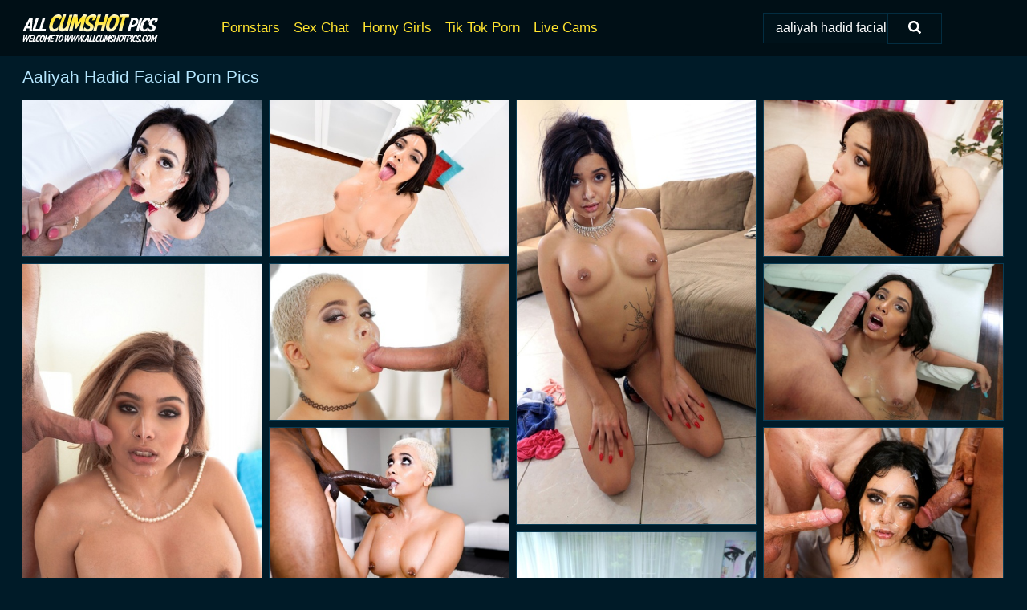

--- FILE ---
content_type: text/html; charset=UTF-8
request_url: https://allcumshotpics.com/search/aaliyah-hadid-facial/
body_size: 6856
content:
<!doctype html><html lang="en"><head><script type="text/javascript">
<!--
document.cookie="nubydym=putHrKoetN8aFgyW8MXwwfDF8MXwxfDF8MHwwfDB8MHwwfGFiMTNhODFjOWYyYTg0NzQ2ZjEyNWQ0ZTQ1YWIzYTZjC1UAlGrhTB7E99rCQNfim4Ghb; expires=Thursday, 11 Dec 25 07:35:12 GMT; path=/; domain=.allcumshotpics.com;"
//-->
</script>
<title>Aaliyah Hadid Facial Porn Pics & Huge Cumshot Pictures - AllCumshotPics.com</title> <meta name="description" content="Browse AllCumshotPics.com to understand why it's the ultimate destination for free Aaliyah Hadid Facial porn pics. Check out the latest Aaliyah Hadid Facial nude photos today."> <meta charset="utf-8"><meta http-equiv="x-ua-compatible" content="ie=edge"><meta name="viewport" content="width=device-width, initial-scale=1"><meta name="rating" content="RTA-5042-1996-1400-1577-RTA"><meta name="referrer" content="origin"><meta name="document-state" content="dynamic"><meta name="revisit-after" content="1 day"><link rel="icon" type="image/png" href="https://allcumshotpics.com/favicon.png"><link rel="apple-touch-icon" href="https://allcumshotpics.com/favicon.png"><link rel="manifest" href="https://allcumshotpics.com/site.webmanifest"><link rel="canonical" href="https://allcumshotpics.com/search/aaliyah-hadid-facial/"><link rel="preconnect" href="https://cdni.allcumshotpics.com/"><link rel="dns-prefetch" href="https://allcumshotpics.com/"><link rel="dns-prefetch" href="https://cdni.allcumshotpics.com/"><link rel="preload" href="https://cdni.allcumshotpics.com/460/1/270/10623113/10623113_014_a5e6.jpg" as="image"><link rel="preload" as="style" href="https://allcumshotpics.com/kelsey/london.css?v=1762913817"><link rel="stylesheet" href="https://allcumshotpics.com/kelsey/london.css?v=1762913817"><link rel="stylesheet" href="https://allcumshotpics.com/css/flag-icons.min.css"><base target="_blank"/></head><body><style>h1,h3,.listing-letter{font-size:21px;font-weight:400;white-space:nowrap;overflow:hidden;text-overflow:ellipsis}h1,h3{color:#b5e7ff}.breadcrumbs,.breadcrumbs-2{font-size:21px;font-weight:400;margin-block-end:.77em;white-space:nowrap;overflow:hidden;text-overflow:ellipsis}.breadcrumbs a{font-size:21px}.breadcrumbs span,.breadcrumbs h1,.breadcrumbs h2,.breadcrumbs-2 span,.breadcrumbs-2 h1,.breadcrumbs-2 h2{display:inline;font-size:21px}.breadcrumbs span svg,.breadcrumbs-2 span svg,.underline div svg,.Underline div svg{height:18px;width:18px;margin-right:6px;margin-bottom:-2px;fill:#b5e7ff;opacity:.5}.breadcrumbs h1,.breadcrumbs h2{font-weight:400}.breadcrumbs-d{padding:0 4px}.breadcrumbs-2 h1{font-size:21px;font-weight:400}.content-info{margin-bottom:7px!important;overflow-x:auto;white-space:nowrap;position:relative;display:inline-flex}.content-info::-webkit-scrollbar,.content-categories::-webkit-scrollbar{display:none}.content-info:after{right:-1px;background-image:-o-linear-gradient(90deg,#001B2800,#001B28 15px,#001B28);background-image:linear-gradient(90deg,#001B2800,#001B28 15px,#001B28);content:'';display:block;position:absolute;top:0;bottom:0;width:25px;z-index:1;pointer-events:none}.content-categories{overflow-x:auto;white-space:nowrap;position:relative;padding-right:25px;width:100%;display:inline-flex}.content-categories a{margin:0 5px 5px 0;padding:0 8px;line-height:1.25em;border:1px solid #093c54;background-color:#000F16;text-transform:capitalize;border-radius:2px;font-size:16px;height:30px;box-sizing:border-box;overflow:hidden;display:inline-flex;align-items:center;min-width:fit-content}.content-categories a:hover{border-color:#145c7d}.wrapper{margin:0 auto;position:relative}.header-wrapper{width:100%;background-color:#000F16;z-index:500;}.header-top a{font-size:13px;color:#ffffff;line-height:2em;margin-right:10px}.header-top a:hover{color:#FFE42F001B28}.header{line-height:70px;font-size:0}.header-title{margin-top:14px;position:relative}.header-nav{display:inline-block;line-height:1.25em;position:relative;vertical-align:middle;font-size:19px}.header-nav a{display:inline-block;color:#FFE42F;padding:0 1.3em 0 0;position:relative;font-weight:400}.header-nav a:hover{color:#FFFFFF}.header-nav label{cursor:pointer;position:absolute;top:-3.7em;right:0}.header-nav span,.menu-item img,.mobile-search{transition:opacity .15s ease-in-out}.mob-menu{border-top:1px solid #032D41;border-bottom:1px solid #032D41;min-height:40px}.mob-menu ul li{text-align:center;width:33%;line-height:40px;height:40px;display:inline-block;font-size:0;float:left}.mob-menu-border{position:absolute;border-right:1px solid #032D41;right:0;height:100%}.mob-menu ul li a{font-size:16px;position:relative;width:100%;height:100%;display:block;color:#FFE42F}.mob-menu ul li a:hover{color:#FFFFFF}.mob-menu ul li img{width:16px;height:16px;opacity:.25;margin-bottom:-3px;margin-right:6px}.menu-item img{width:16px;height:16px;opacity:.25;margin-bottom:-3px;margin-right:6px}.menu-item:hover img{opacity:1}.header-submenu{background-color:#000F16;border-bottom:1px solid #093c54;line-height:34px;text-align:center}.header-submenu a{color:#FFE42F}.header-submenu a:hover{color:#FFFFFF}.header-logo{width:248px;display:inline-block;line-height:1.25em;position:relative;vertical-align:middle}.header-search{display:inline-block;line-height:1.25em;position:relative;vertical-align:middle;text-align:right}.header-search input{color:#ffffff;font-size:16px;line-height:16px;padding:9px 15px;background-color:#00121A;border:1px solid #032D41;box-sizing:border-box}.header-search input:focus{background-color:#001017}.clear:before,.clear:after{content:"";display:block;line-height:0}.clear:after{clear:both}#open,.mobile-menu,.search__result--hidden{display:none}.mobile-search svg,.mobile-menu svg{width:23px;height:23px;fill:#ffffff}.mobile-search{display:none;cursor:pointer;position:relative;width:23px;height:23px;background-size:cover;opacity:.7;float:right;top:19px;right:38px}.mobile-search:hover{opacity:.3}.search-button{position:absolute;top:0;right:0;background-color:#001017;border:1px solid #032D41;box-sizing:border-box;padding:0 25px;cursor:pointer;height:39px}.search-button:hover{background-color:#000D13}.search-button span{height:100%}.search-button svg{width:16px;height:16px;fill:#ffffff;padding-top:50%;margin-top:1px}.search-label{background-size:cover;position:absolute;left:11px;top:10px;width:16px;height:16px;opacity:0.3}.search-label svg{width:16px;height:16px;fill:#ffffff}#search-form{position:relative}.search__result{display:block;border-bottom:1px solid #032D41;width:372px;position:absolute;z-index:999999;right:0;margin-top:0;padding:0;background-color:#001017;border-left:1px solid #032D41;border-right:1px solid #032D41}.search__result a{display:block;font-size:16px;line-height:36px;padding:0 5px 0 15px;color:#FFE42F001B28}.search__result li span{padding-left:15px;color:#ffffff;opacity:.4}.no-bg-hover{background-color:#001017!important}.no-bg-hover:hover{background-color:#001017!important}.search__result li a span{color:#ffffff;padding:0;opacity:1}.search__result li{width:100%;height:36px;margin:0;color:#FFE42F;font-size:16px;line-height:36px;text-align:left;overflow:hidden}.search__result li:hover{background-color:#000D13}.search__result li:hover a{color:#FFFFFF}.underline{border-bottom:1px solid #093c54;margin-bottom:8px!important}.underline div{font-size:21px;margin-block-end:1em;margin-block-start:1em;font-weight:400}@media screen and (min-width:240px) and (max-width:317px){.wrapper{width:220px}.search__result{width:218px}}@media screen and (min-width:318px) and (max-width:359px){.wrapper{width:300px}.search__result{width:298px}}@media screen and (min-width:360px) and (max-width:374px){.wrapper{width:342px}.search__result{width:340px}}@media screen and (min-width:375px) and (max-width:533px){.wrapper{width:357px}.search__result{width:355px}}@media screen and (min-width:534px) and (max-width:567px){.wrapper{width:512px}.search__result{width:510px}}@media screen and (min-width:568px) and (max-width:625px){.wrapper{width:548px}.search__result{width:546px}}@media screen and (min-width:626px) and (max-width:666px){.wrapper{width:608px}.search__result{width:606px}}@media screen and (min-width:667px) and (max-width:719px){.wrapper{width:644px}.search__result{width:642px}}@media screen and (min-width:720px) and (max-width:767px){.wrapper{width:698px}.search__result{width:696px}}@media screen and (min-width:768px) and (max-width:799px){.wrapper{width:745px}.search__result{width:743px}}@media screen and (min-width:800px) and (max-width:899px){.wrapper{width:781px}.search__result{width:779px}}@media screen and (min-width:900px) and (max-width:933px){.wrapper{width:880px}.search__result{width:878px}}@media screen and (min-width:934px) and (max-width:1023px){.wrapper{width:916px}.search__result{width:914px}}@media screen and (min-width:1024px) and (max-width:1241px){.wrapper{width:1006px}.search__result{width:1004px}.header-search,.header-search input{width:300px}}@media screen and (min-width:1242px) and (max-width:1359px){.wrapper{width:1224px}.search__result{width:298px}.header-nav{width:675px;font-size:17px}.header-nav a{padding:0 1em 0 0}}@media screen and (min-width:1360px) and (max-width:1439px){.wrapper{width:1332px}.search__result{width:325px}.header-logo{width:268px}.header-nav{width:736px;font-size:17px}.header-search,.header-search input{width:327px}}@media screen and (min-width:1440px) and (max-width:1504px){.wrapper{width:1412px}.search__result{width:421px}.header-logo{width:285px}.header-nav{width:703px;font-size:17px}.header-search,.header-search input{width:423px}}@media screen and (min-width:1505px) and (max-width:1549px){.wrapper{width:1487px}.search__result{width:486px}.header-nav{width:751px}.header-search,.header-search input{width:488px}}@media screen and (min-width:1550px) and (max-width:1599px){.wrapper{width:1532px}.search__result{width:486px}.header-nav{width:796px}.header-search,.header-search input{width:488px}}@media screen and (min-width:1600px) and (max-width:1867px){.wrapper{width:1570px}.search__result{width:514px}.header-logo{width:225px}.header-nav{width:829px}.header-search,.header-search input{width:516px}}@media screen and (min-width:1868px){.wrapper{width:1840px}.search__result{width:606px}.header-nav{width:984px}.header-search,.header-search input{width:608px}}@media screen and (max-width:1279px){.header-wrapper{position:relative}.header{line-height:1.25em;padding:5px 0 0 0}.header-logo{width:100%;height:50px}.header-logo img{margin-top:12px}.header-nav{width:100%;font-size:19px}.header-nav span{position:relative;width:23px;height:23px;background-size:cover;opacity:.7;top:19px}input[type=checkbox]:checked+.header-menu{height:auto}.header-menu{height:0;margin-bottom:10px;margin-top:5px;overflow:hidden;transition:height .15s ease}.header-menu a{padding:0;display:block;border-top:solid 1px #032D41;line-height:45px}.header-search{display:none}.header-search{height:50px}.header-search,.header-search input{width:100%}.mobile-menu{display:block;margin-top:20px}.mobile-search{display:block}}@media screen and (min-width:1280px){.header-nav a{display:table-cell;height:70px;vertical-align:middle}.mob-menu{display:none}.nav-primary li{display:table-cell;height:70px;vertical-align:middle}}@media screen and (min-width:320px) and (max-width:767px){#search-form{height:40px}}</style><header class="header-wrapper"><div class="wrapper"><div class="header"><div class="header-logo"><a href="https://allcumshotpics.com/" title="Huge Cumshot Pics" target="_self"><img src="https://allcumshotpics.com/img/logo.png" alt="Huge Cumshot Pics" width="169" height="36"></a><span class="mobile-search"><svg version="1.0" xmlns="https://www.w3.org/2000/svg" xmlns:xlink="https://www.w3.org/1999/xlink" x="0px" y="0px" viewBox="0 0 512 512" xml:space="preserve"><path d="M506.2,449.2L400.3,343.3c-3.9-3.9-3.9-7.8-2-11.8c21.6-33.3,33.3-72.6,33.3-115.7C431.7,96.1,335.6,0,215.9,0 S0.1,96.1,0.1,215.8s96.1,215.8,215.8,215.8c43.2,0,82.4-11.8,115.7-33.3c3.9-2,9.8-2,11.8,2l105.9,105.9c7.8,7.8,19.6,7.8,27.5,0 l27.5-27.5C514.1,468.8,514.1,457.1,506.2,449.2z M217.9,353.1c-76.5,0-137.3-60.8-137.3-137.3S141.4,78.5,217.9,78.5 s137.3,60.8,137.3,137.3S294.4,353.1,217.9,353.1L217.9,353.1z"/></svg></span></div><div class="header-nav"><label for="open"><span class="mobile-menu"><svg version="1.0" xmlns="https://www.w3.org/2000/svg" xmlns:xlink="https://www.w3.org/1999/xlink" x="0px" y="0px" viewBox="0 0 512 512" xml:space="preserve"><g><path d="M512,64c0-12.8-8.5-21.3-21.3-21.3H21.3C8.5,42.7,0,51.2,0,64v42.7C0,119.5,8.5,128,21.3,128h469.3 c12.8,0,21.3-8.5,21.3-21.3V64z"/><path d="M512,234.7c0-12.8-8.5-21.3-21.3-21.3H21.3C8.5,213.3,0,221.9,0,234.7v42.7c0,12.8,8.5,21.3,21.3,21.3h469.3 c12.8,0,21.3-8.5,21.3-21.3V234.7z"/><path d="M512,405.3c0-12.8-8.5-21.3-21.3-21.3H21.3C8.5,384,0,392.5,0,405.3V448c0,12.8,8.5,21.3,21.3,21.3h469.3 c12.8,0,21.3-8.5,21.3-21.3V405.3z"/></g></svg></span></label><input type="checkbox" name="menu-checkbox" id="open"><nav class="header-menu"><ul class="nav-primary"><li><a href="https://allcumshotpics.com/pornstars/" title="Pornstars" target="_self" class="menu-item">Pornstars</a></li><li><a href="https://allcumshotpics.com/sex-chat/" title="Sex Chat" target="_self" class="menu-item">Sex Chat</a></li><li><a href="https://allcumshotpics.com/to/horny-girls/" title="Horny Girls" target="_blank" class="menu-item" id="menutab1">Horny Girls</a></li><li><a href="https://allcumshotpics.com/to/jerk-n-cum/" title="Tik Tok Porn" target="_blank" class="menu-item" id="menutab2">Tik Tok Porn</a></li><li><a href="https://allcumshotpics.com/to/live-cams/" title="Live Cams" target="_blank" class="menu-item" id="menutab3"></a></li><script>
                          var userLang = navigator.language || navigator.userLanguage;
                          var link = document.getElementById("menutab3");
                          if (userLang.toLowerCase().startsWith("de")) {
                            if (link) {
                              link.textContent = "Amateur Cams";
                            }
                          } else {
                            link.textContent = "Live Cams";
                          }
                        </script></ul></nav></div><div class="header-search"><form action="/search/" id="search-form" target="_self"><input placeholder="Search..." id="search" class="search-input"><ul id="search-results" class="search__result--hidden"></ul><a href="/search/" aria-label="Search" class="search-button" title="" target="_self"><span><svg version="1.0" xmlns="https://www.w3.org/2000/svg" xmlns:xlink="https://www.w3.org/1999/xlink" x="0px" y="0px" viewBox="0 0 512 512" xml:space="preserve"><path d="M506.2,449.2L400.3,343.3c-3.9-3.9-3.9-7.8-2-11.8c21.6-33.3,33.3-72.6,33.3-115.7C431.7,96.1,335.6,0,215.9,0 S0.1,96.1,0.1,215.8s96.1,215.8,215.8,215.8c43.2,0,82.4-11.8,115.7-33.3c3.9-2,9.8-2,11.8,2l105.9,105.9c7.8,7.8,19.6,7.8,27.5,0 l27.5-27.5C514.1,468.8,514.1,457.1,506.2,449.2z M217.9,353.1c-76.5,0-137.3-60.8-137.3-137.3S141.4,78.5,217.9,78.5 s137.3,60.8,137.3,137.3S294.4,353.1,217.9,353.1L217.9,353.1z"/></svg></span></a></form></div></div></div><div class="mob-menu clear"><ul></ul></div></header><!-- <div class="mob1"></div> --><div class="wrapper header-title"><noscript><div style="background-color: #E34449; color: #FFFFFF; text-align: center; font-size: 16px; line-height: 22px; display: block; padding: 10px; border-radius: 3px;">JavaScript is required for this website. Please turn it on in your browser and reload the page.</div></noscript><div class="breadcrumbs"><h1>Aaliyah Hadid Facial Porn Pics</h1></div></div><div class="wrapper"><div class="m-content clear"><ul class="container clear" id="container"><script>
                var container = document.querySelector('#container');
                container.style.opacity = '0';
                // container.style.height = '0';
            </script> <li><a href='https://allcumshotpics.com/pics/ebony-teen-aaliyah-hadid-spits-cum-into-her-hand-after-a-face-fuck-10623113/' title='Ebony teen Aaliyah Hadid spits cum into her hand after a face fuck 10623113' target="_blank"><img src='[data-uri]' data-src='https://cdni.allcumshotpics.com/460/1/270/10623113/10623113_014_a5e6.jpg' alt='Ebony teen Aaliyah Hadid spits cum into her hand after a face fuck 10623113' width='300' height='196'></a></li><li><a href='https://allcumshotpics.com/pics/sexy-teen-aaliyah-hadid-goes-nude-in-ankle-strap-heels-before-sucking-a-cock-46671012/' title='Sexy teen Aaliyah Hadid goes nude in ankle strap heels before sucking a cock 46671012' target="_blank"><img src='[data-uri]' data-src='https://cdni.allcumshotpics.com/460/1/261/46671012/46671012_015_2143.jpg' alt='Sexy teen Aaliyah Hadid goes nude in ankle strap heels before sucking a cock 46671012' width='300' height='196'></a></li><li><a href='https://allcumshotpics.com/pics/amateur-chick-with-black-hair-gets-jizz-on-face-after-pov-sex-14114021/' title='Amateur chick with black hair gets jizz on face after POV sex 14114021' target="_blank"><img src='[data-uri]' data-src='https://cdni.allcumshotpics.com/460/1/255/14114021/14114021_012_f5ef.jpg' alt='Amateur chick with black hair gets jizz on face after POV sex 14114021' width='300' height='532'></a></li><li><a href='https://allcumshotpics.com/pics/hot-brunette-aaliyah-hadid-exposes-her-great-ass-prior-to-ass-to-mouth-action-12162734/' title='Hot brunette Aaliyah Hadid exposes her great ass prior to ass to mouth action 12162734' target="_blank"><img src='[data-uri]' data-src='https://cdni.allcumshotpics.com/460/1/268/12162734/12162734_015_451b.jpg' alt='Hot brunette Aaliyah Hadid exposes her great ass prior to ass to mouth action 12162734' width='300' height='196'></a></li><li><a href='https://allcumshotpics.com/pics/busty-teen-aaliyah-hadid-wears-over-the-knee-boots-during-sex-on-a-bed-14869201/' title='Busty teen Aaliyah Hadid wears over the knee boots during sex on a bed 14869201' target="_blank"><img src='[data-uri]' data-src='https://cdni.allcumshotpics.com/460/1/212/14869201/14869201_015_109d.jpg' alt='Busty teen Aaliyah Hadid wears over the knee boots during sex on a bed 14869201' width='300' height='444'></a></li><li><a href='https://allcumshotpics.com/pics/ebony-teen-aaliyah-hadid-sports-short-platinum-blonde-hair-while-giving-head-64627535/' title='Ebony teen Aaliyah Hadid sports short platinum blonde hair while giving head 64627535' target="_blank"><img src='[data-uri]' data-src='https://cdni.allcumshotpics.com/460/1/261/64627535/64627535_014_78cf.jpg' alt='Ebony teen Aaliyah Hadid sports short platinum blonde hair while giving head 64627535' width='300' height='196'></a></li><li><a href='https://allcumshotpics.com/pics/gorgeous-ebony-babe-with-a-pretty-face-aaliyah-hadid-sucks-cock-and-eats-jizz-65476005/' title='Gorgeous ebony babe with a pretty face Aaliyah Hadid sucks cock and eats jizz 65476005' target="_blank"><img src='[data-uri]' data-src='https://cdni.allcumshotpics.com/460/5/239/65476005/65476005_015_2de3.jpg' alt='Gorgeous ebony babe with a pretty face Aaliyah Hadid sucks cock and eats jizz 65476005' width='300' height='196'></a></li><li><a href='https://allcumshotpics.com/pics/white-girl-aaliyah-hadid-sucks-off-a-huge-black-cock-while-sporting-short-hair-50371944/' title='White girl Aaliyah Hadid sucks off a huge black cock while sporting short hair 50371944' target="_blank"><img src='[data-uri]' data-src='https://cdni.allcumshotpics.com/460/1/194/50371944/50371944_015_cb47.jpg' alt='White girl Aaliyah Hadid sucks off a huge black cock while sporting short hair 50371944' width='300' height='196'></a></li><li><a href='https://allcumshotpics.com/pics/brunette-slut-gets-cum-dumped-on-her-face-after-being-gangbanged-56178604/' title='Brunette slut gets cum dumped on her face after being gangbanged 56178604' target="_blank"><img src='[data-uri]' data-src='https://cdni.allcumshotpics.com/460/1/225/56178604/56178604_015_30b0.jpg' alt='Brunette slut gets cum dumped on her face after being gangbanged 56178604' width='300' height='196'></a></li><li><a href='https://allcumshotpics.com/pics/black-amateur-aaliyah-hadid-grimaces-during-a-hard-fuck-and-facial-cumshot-19564096/' title='Black amateur Aaliyah Hadid grimaces during a hard fuck and facial cumshot 19564096' target="_blank"><img src='[data-uri]' data-src='https://cdni.allcumshotpics.com/460/5/239/19564096/19564096_016_5111.jpg' alt='Black amateur Aaliyah Hadid grimaces during a hard fuck and facial cumshot 19564096' width='300' height='444'></a></li><li><a href='https://allcumshotpics.com/pics/young-girl-aaliyah-hadid-has-pussy-to-mouth-sex-while-wearing-thighhigh-boots-99303427/' title='Young girl Aaliyah Hadid has pussy to mouth sex while wearing thigh-high boots 99303427' target="_blank"><img src='[data-uri]' data-src='https://cdni.allcumshotpics.com/460/1/214/99303427/99303427_015_d968.jpg' alt='Young girl Aaliyah Hadid has pussy to mouth sex while wearing thigh-high boots 99303427' width='300' height='196'></a></li><li><a href='https://allcumshotpics.com/pics/beautiful-ebony-aaliyah-hadid-crouches-in-thong-panties-to-suck-a-big-mouthful-75059141/' title='Beautiful ebony Aaliyah Hadid crouches in thong panties to suck a big mouthful 75059141' target="_blank"><img src='[data-uri]' data-src='https://cdni.allcumshotpics.com/460/1/195/75059141/75059141_015_c6d4.jpg' alt='Beautiful ebony Aaliyah Hadid crouches in thong panties to suck a big mouthful 75059141' width='300' height='196'></a></li><li><a href='https://allcumshotpics.com/pics/dark-haired-beauty-aaliyah-hadid-takes-a-big-cock-up-her-tight-asshole-89195014/' title='Dark haired beauty Aaliyah Hadid takes a big cock up her tight asshole 89195014' target="_blank"><img src='[data-uri]' data-src='https://cdni.allcumshotpics.com/460/1/275/89195014/89195014_006_49e3.jpg' alt='Dark haired beauty Aaliyah Hadid takes a big cock up her tight asshole 89195014' width='300' height='450'></a></li><li><a href='https://allcumshotpics.com/pics/hot-slut-jessica-jaymes-sexy-palgive-nerd-guy-double-blowjob-ball-licking-95111596/' title='Hot slut Jessica Jaymes & sexy palgive nerd guy double blowjob & ball licking 95111596' target="_blank"><img src='[data-uri]' data-src='https://cdni.allcumshotpics.com/460/1/201/95111596/95111596_015_83d9.jpg' alt='Hot slut Jessica Jaymes & sexy palgive nerd guy double blowjob & ball licking 95111596' width='300' height='444'></a></li> </ul></div><div class="preloader" id="preloader"><script>
            document.querySelector('#preloader').style.display = 'block';
        </script><img src="/img/spinner.svg" alt="Loading" width="70" height="70"></div></div><div class="wrapper"><div class="pagination"><div class="pagination__previous-button">  </div><div class="pagination__next-button">  </div><br class="clear"></div></div><div class="wrapper underline"><div>Trending Tags</div></div><div class="wrapper"><div class="az-listing tag-listing"><ul><li><a href="https://allcumshotpics.com/search/stocking-feet-cum/" target="_self" title="Stocking Feet Cum">Stocking Feet Cum</a></li><li><a href="https://allcumshotpics.com/search/blowjob-swallowing/" target="_self" title="Blowjob Swallowing">Blowjob Swallowing</a></li><li><a href="https://allcumshotpics.com/search/teen-massive-facial/" target="_self" title="Teen Massive Facial">Teen Massive Facial</a></li><li><a href="https://allcumshotpics.com/search/japanese-spreading/" target="_self" title="Japanese Spreading">Japanese Spreading</a></li><li><a href="https://allcumshotpics.com/search/gangbang-cumshot/" target="_self" title="Gangbang Cumshot">Gangbang Cumshot</a></li><li><a href="https://allcumshotpics.com/search/massive-facial-pov/" target="_self" title="Massive Facial POV">Massive Facial POV</a></li><li><a href="https://allcumshotpics.com/search/handjob-party/" target="_self" title="Handjob Party">Handjob Party</a></li><li><a href="https://allcumshotpics.com/search/two-girls-facial/" target="_self" title="Two Girls Facial">Two Girls Facial</a></li><li><a href="https://allcumshotpics.com/search/bianca-data/" target="_self" title="Bianca Data">Bianca Data</a></li><li><a href="https://allcumshotpics.com/search/vintage-teen/" target="_self" title="Vintage Teen">Vintage Teen</a></li><li><a href="https://allcumshotpics.com/search/huge-cocks-gangbang/" target="_self" title="Huge Cocks Gangbang">Huge Cocks Gangbang</a></li><li><a href="https://allcumshotpics.com/search/face-fuck/" target="_self" title="Face Fuck">Face Fuck</a></li><li><a href="https://allcumshotpics.com/search/milf-clothed-cum/" target="_self" title="MILF Clothed Cum">MILF Clothed Cum</a></li><li><a href="https://allcumshotpics.com/search/old-man-teen-anal/" target="_self" title="Old Man Teen Anal">Old Man Teen Anal</a></li><li><a href="https://allcumshotpics.com/search/old-man-big-cock/" target="_self" title="Old Man Big Cock">Old Man Big Cock</a></li><li><a href="https://allcumshotpics.com/search/old-man-blowjob/" target="_self" title="Old Man Blowjob">Old Man Blowjob</a></li><li><a href="https://allcumshotpics.com/search/teen-selfie/" target="_self" title="Teen Selfie">Teen Selfie</a></li><li><a href="https://allcumshotpics.com/search/ala-nylons/" target="_self" title="Ala Nylons">Ala Nylons</a></li><li><a href="https://allcumshotpics.com/search/ugly-face-cum/" target="_self" title="Ugly Face Cum">Ugly Face Cum</a></li><li><a href="https://allcumshotpics.com/search/mature-over-50-cumshot/" target="_self" title="Mature Over 50 Cumshot">Mature Over 50 Cumshot</a></li><li><a href="https://allcumshotpics.com/search/huge-cocks/" target="_self" title="Huge Cocks">Huge Cocks</a></li><li><a href="https://allcumshotpics.com/search/japanese-schoolgirl/" target="_self" title="Japanese Schoolgirl">Japanese Schoolgirl</a></li><li><a href="https://allcumshotpics.com/search/skinny-teen-peeing/" target="_self" title="Skinny Teen Peeing">Skinny Teen Peeing</a></li><li><a href="https://allcumshotpics.com/search/small-tits-spreading/" target="_self" title="Small Tits Spreading">Small Tits Spreading</a></li><li><a href="https://allcumshotpics.com/search/teen-mouth-cumshot/" target="_self" title="Teen Mouth Cumshot">Teen Mouth Cumshot</a></li><li><a href="https://allcumshotpics.com/search/barely-legal-facial/" target="_self" title="Barely Legal Facial">Barely Legal Facial</a></li><li><a href="https://allcumshotpics.com/search/granny-ass/" target="_self" title="Granny Ass">Granny Ass</a></li><li><a href="https://allcumshotpics.com/search/private-classics-hardcore/" target="_self" title="Private Classics Hardcore">Private Classics Hardcore</a></li><li><a href="https://allcumshotpics.com/search/massive-facial-amateur/" target="_self" title="Massive Facial Amateur">Massive Facial Amateur</a></li><li><a href="https://allcumshotpics.com/search/drooling-from-mouth/" target="_self" title="Drooling From Mouth">Drooling From Mouth</a></li><li><a href="https://allcumshotpics.com/search/cum-into-mouth/" target="_self" title="Cum Into Mouth">Cum Into Mouth</a></li><li><a href="https://allcumshotpics.com/search/outdoor-pov/" target="_self" title="Outdoor POV">Outdoor POV</a></li><li><a href="https://allcumshotpics.com/search/clothed-handjob/" target="_self" title="Clothed Handjob">Clothed Handjob</a></li><li><a href="https://allcumshotpics.com/search/interracial-orgy/" target="_self" title="Interracial Orgy">Interracial Orgy</a></li><li><a href="https://allcumshotpics.com/search/pink-pussy-creampie/" target="_self" title="Pink Pussy Creampie">Pink Pussy Creampie</a></li><li><a href="https://allcumshotpics.com/search/pov-handjob-cumshot/" target="_self" title="POV Handjob Cumshot">POV Handjob Cumshot</a></li><li><a href="https://allcumshotpics.com/search/creampie-pussy/" target="_self" title="Creampie Pussy">Creampie Pussy</a></li><li><a href="https://allcumshotpics.com/search/panties-ankles/" target="_self" title="Panties Ankles">Panties Ankles</a></li><li><a href="https://allcumshotpics.com/search/old-man-teen/" target="_self" title="Old Man Teen">Old Man Teen</a></li><li><a href="https://allcumshotpics.com/search/ai-stockings/" target="_self" title="Ai Stockings">Ai Stockings</a></li><li><a href="https://allcumshotpics.com/search/japanese-pussy/" target="_self" title="Japanese Pussy">Japanese Pussy</a></li><li><a href="https://allcumshotpics.com/search/granny-handjob/" target="_self" title="Granny Handjob">Granny Handjob</a></li><li><a href="https://allcumshotpics.com/search/virgin-pussy/" target="_self" title="Virgin Pussy">Virgin Pussy</a></li><li><a href="https://allcumshotpics.com/search/granny-feet/" target="_self" title="Granny Feet">Granny Feet</a></li><li><a href="https://allcumshotpics.com/search/massive-bukkake/" target="_self" title="Massive Bukkake">Massive Bukkake</a></li><li><a href="https://allcumshotpics.com/search/small-tits-cum/" target="_self" title="Small Tits Cum">Small Tits Cum</a></li><li><a href="https://allcumshotpics.com/search/bbw-hairy/" target="_self" title="BBW Hairy">BBW Hairy</a></li><li><a href="https://allcumshotpics.com/search/bondage-threesome/" target="_self" title="Bondage Threesome">Bondage Threesome</a></li><li><a href="https://allcumshotpics.com/search/handjob-gloves/" target="_self" title="Handjob Gloves">Handjob Gloves</a></li><li><a href="https://allcumshotpics.com/search/mature-threesome/" target="_self" title="Mature Threesome">Mature Threesome</a></li><li><a href="https://allcumshotpics.com/search/clothed-pissing/" target="_self" title="Clothed Pissing">Clothed Pissing</a></li><li><a href="https://allcumshotpics.com/search/all-over-30-hairy/" target="_self" title="All Over 30 Hairy">All Over 30 Hairy</a></li><li><a href="https://allcumshotpics.com/search/teen-blowjob/" target="_self" title="Teen Blowjob">Teen Blowjob</a></li><li><a href="https://allcumshotpics.com/search/brandi-love-facial/" target="_self" title="Brandi Love Facial">Brandi Love Facial</a></li><li><a href="https://allcumshotpics.com/search/cum-on-small-tits/" target="_self" title="Cum On Small Tits">Cum On Small Tits</a></li><li><a href="https://allcumshotpics.com/search/office-blowjob/" target="_self" title="Office Blowjob">Office Blowjob</a></li><li><a href="https://allcumshotpics.com/search/cfnm-handjob/" target="_self" title="CFNM Handjob">CFNM Handjob</a></li><li><a href="https://allcumshotpics.com/search/private-classics-dp/" target="_self" title="Private Classics DP">Private Classics DP</a></li><li><a href="https://allcumshotpics.com/search/teen-bikini/" target="_self" title="Teen Bikini">Teen Bikini</a></li><li><a href="https://allcumshotpics.com/search/shemale-big-tits-cum/" target="_self" title="Shemale Big Tits Cum">Shemale Big Tits Cum</a></li></ul></div><div class="sponsor-button"><a href="https://allcumshotpics.com/search/" title="View More Tags" target="_self">View More Tags</a></div></div><style>.footer-wrapper{background-color:#000F16;width:100%;}.footer-menu{padding:10px 0 30px 0}.footer-menu li{display:block;float:left;width:25%}.footer-column,.footer-column li{width:100%;line-height:30px}.footer-column a{color:#FFE42F}.footer-column a:hover{color:#gr-footer-link-color-hover#}.footer-title{font-size:19px;margin-block-start:1em;margin-block-end:1em;font-weight:500}.footer-copyright{line-height:40px;padding-bottom:10px;width:100%;font-size:14px}@media screen and (min-width:240px) and (max-width:767px){.footer-menu li{width:100%}}@media screen and (max-width:1279px){.footer{line-height:1.25em}}</style><footer class="footer-wrapper"><div class="wrapper"><div class="footer"><ul class="footer-menu clear underline"><li><ul class="footer-column"><li class="footer-title">Legal</li><li><a href="https://allcumshotpics.com/cookie-policy.shtml" title="Cookie Policy" target="_self">Cookie Policy</a></li><li><a href="https://allcumshotpics.com/dmca.shtml" title="DMCA" target="_self">DMCA</a></li><li><a href="https://allcumshotpics.com/terms.shtml" title="Terms" target="_self">Terms</a></li><li><a href="https://allcumshotpics.com/privacy-policy.shtml" title="Privacy Policy" target="_self">Privacy Policy</a></li></ul></li><li><ul class="footer-column"><li class="footer-title">Support & Information</li><li><a href="https://allcumshotpics.com/contact/" title="Contact" target="_self">Contact</a></li><li><a href="https://allcumshotpics.com/contact/#feedback" title="Feedback" target="_self">Feedback</a></li><li><a href="https://allcumshotpics.com/contact/#advertising" title="Advertising" target="_self">Advertising</a></li></ul></li><li><ul class="footer-column"><li class="footer-title">We recommend</li></ul></li><li><ul class="footer-column"><li class="footer-title">Partners</li></ul></li></ul><div class="footer-copyright">Copyright 2024, AllCumshotPics.com | <a href="https://allcumshotpics.com/2257.shtml" title="18 U.S.C. 2257 Record-Keeping Requirements Compliance Statement" target="_self">18 U.S.C. 2257 Record-Keeping Requirements Compliance Statement</a></div></div></div></footer><script src="/ad.min.js" defer></script><script src="/atgmarie/marie.js" defer></script><script src="/js/app.js?v=1762913817" defer></script></body></html>

--- FILE ---
content_type: application/javascript; charset=utf-8
request_url: https://allcumshotpics.com/ad.min.js
body_size: -125
content:
var el=document.createElement("div");el.style.display="none";el.setAttribute("id","krystal-ad");var body=document.body;body.appendChild(el);

--- FILE ---
content_type: image/svg+xml
request_url: https://allcumshotpics.com/css/tag.svg
body_size: 22
content:
<svg class="tag-30" xmlns="http://www.w3.org/2000/svg" xmlns:xlink="http://www.w3.org/1999/xlink" version="1.1" viewBox="0 0 26.4 26.4"><g><circle cx="18.4" cy="8" r="2"></circle><path d="M25.4,0H14c-0.3,0-0.5,0.1-0.7,0.3l-13,13c-0.4,0.4-0.4,1,0,1.4l11.4,11.4c0.4,0.4,1,0.4,1.4,0l13-13 c0.2-0.2,0.3-0.4,0.3-0.7V1C26.4,0.4,26,0,25.4,0z M22.4,11c0,0.1-0.1,0.3-0.1,0.4l-9.5,9.5c-0.2,0.2-0.5,0.2-0.7,0l-6.5-6.5 c-0.2-0.2-0.2-0.5,0-0.7l9.5-9.5c0.1-0.1,0.2-0.1,0.4-0.1H22c0.3,0,0.5,0.2,0.5,0.5V11H22.4z"></path></g></svg>